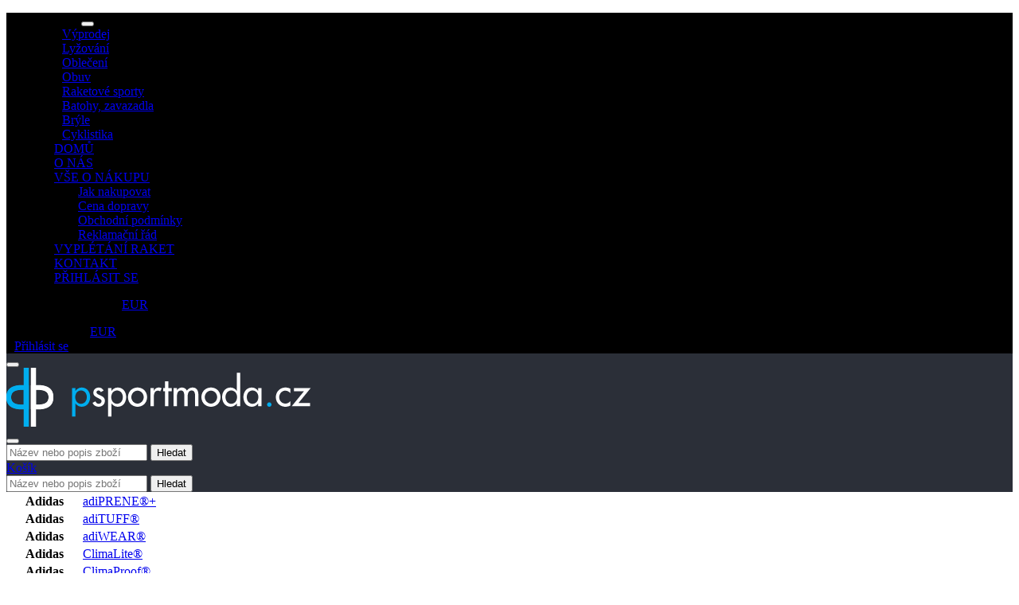

--- FILE ---
content_type: text/html; charset=utf-8
request_url: https://psportmoda.cz/technologie/
body_size: 6486
content:
<!doctype html>
<html lang="cs">
    <head>
	<!-- Google Tag Manager -->
<script data-category="analytics" type="text/plain">(function(w,d,s,l,i){ w[l]=w[l]||[];w[l].push({'gtm.start':
new Date().getTime(),event:'gtm.js'});var f=d.getElementsByTagName(s)[0],
j=d.createElement(s),dl=l!='dataLayer'?'&l='+l:'';j.async=true;j.src=
'https://www.googletagmanager.com/gtm.js?id='+i+dl;f.parentNode.insertBefore(j,f);
})(window,document,'script','dataLayer','GTM-M675S9TV');</script>
<!-- End Google Tag Manager -->
        <meta charset="utf-8">
        <meta http-equiv="X-UA-Compatible" content="IE=edge">
        <meta name="description" content="  ">
        <meta name="robots" content="index, follow">
        <meta name="author" content="OrtoComp s.r.o.">
        <meta name="viewport" content="width=device-width, initial-scale=1, shrink-to-fit=no">
        <title>  psportmoda.cz</title>
        <link rel="shortcut icon" href="/favicon.ico" type="image/x-icon">

        

	<link rel="stylesheet" href="/css/main.css?v16" type="text/css">

	<script  src="https://code.jquery.com/jquery-3.5.1.min.js"  integrity="sha256-9/aliU8dGd2tb6OSsuzixeV4y/faTqgFtohetphbbj0="  crossorigin="anonymous"></script>
        <script type="text/javascript" src="/js/netteForms.min.js"></script>

	<script src="/js/gopay.ext.js" type="text/javascript"></script>
	<link rel="apple-touch-icon" sizes="180x180" href="/images/favicon/apple-touch-icon.png">
	<link rel="icon" type="image/png" sizes="32x32" href="/images/favicon/favicon-32x32.png">
	<link rel="icon" type="image/png" sizes="16x16" href="/images/favicon/favicon-16x16.png">
	<link rel="manifest" href="/images/favicon/site.webmanifest?v2">
	<link rel="stylesheet" href="https://cdn.jsdelivr.net/gh/orestbida/cookieconsent@3.0.1/dist/cookieconsent.css">
	<meta name="msapplication-TileColor" content="#da532c">
	<meta name="theme-color" content="#000000">
<meta name="google-site-verification" content="V2ghYzDukGslaCiLhPhWSpIuL8q8FbifiiUkjlqKDBQ">
        

	<!-- Global site tag (gtag.js) - Google Analytics -->
<!-- Global site tag (gtag.js) - Google Analytics -->

<script async src="https://www.googletagmanager.com/gtag/js?id=UA-80530293-1" type="text/plain" data-category="analytics"></script>
<script data-category="analytics" type="text/plain">
  window.dataLayer = window.dataLayer || [];
  function gtag(){ dataLayer.push(arguments);}
  gtag('js', new Date());
  gtag('config', 'UA-80530293-1');
  gtag('config', 'AW-1057375684');
</script>

    </head>
    <body>
	<!-- Google Tag Manager (noscript) -->
<noscript><iframe src="https://www.googletagmanager.com/ns.html?id=GTM-M675S9TV"
height="0" width="0" style="display:none;visibility:hidden"></iframe></noscript>
<!-- End Google Tag Manager (noscript) -->
	<script type="module" src="/js/cookieconsent-config.js"></script>

	<script src="/assets/main.js?v3"></script>
	<nav class="navbar navbar-expand-lg p-0 navigace-top-bg">

	    <div class="container">

		<div class="collapse navbar-collapse" id="hlavniNavigace">

		    <ul class="navbar-nav me-auto mb-2 mb-lg-0 h6">
<li  class="nav-item d-lg-none py-4"><strong class=" text-white h4">MENU</strong> <button class="navbar-toggler d-lg-none p-0" type="button" data-bs-toggle="collapse" data-bs-target="#hlavniNavigace" aria-expanded="false">
				<span class="text-white fs-2"><i class="bi bi-list"></i></span>
			    </button></li>
	    <li  class="nav-item d-lg-none"><a style="padding-left: 30px" class="nav-link text-uppercase podtrhni-link text-danger " href="/kategorie/vyprodej"> Výprodej</a></li>
	    <li  class="nav-item d-lg-none"><a style="padding-left: 30px" class="nav-link text-uppercase podtrhni-link text-white " href="/kategorie/lyzovani"> Lyžování</a></li>
	    <li  class="nav-item d-lg-none"><a style="padding-left: 30px" class="nav-link text-uppercase podtrhni-link text-white " href="/kategorie/obleceni"> Oblečení</a></li>
	    <li  class="nav-item d-lg-none"><a style="padding-left: 30px" class="nav-link text-uppercase podtrhni-link text-white " href="/kategorie/obuv"> Obuv</a></li>
	    <li  class="nav-item d-lg-none"><a style="padding-left: 30px" class="nav-link text-uppercase podtrhni-link text-white " href="/kategorie/raketove-sporty"> Raketové sporty</a></li>
	    <li  class="nav-item d-lg-none"><a style="padding-left: 30px" class="nav-link text-uppercase podtrhni-link text-white " href="/kategorie/batohy-zavazadla"> Batohy, zavazadla</a></li>
	    <li  class="nav-item d-lg-none"><a style="padding-left: 30px" class="nav-link text-uppercase podtrhni-link text-white " href="/kategorie/bryle"> Brýle</a></li>
	    <li  class="nav-item d-lg-none"><a style="padding-left: 30px" class="nav-link text-uppercase podtrhni-link text-white " href="/kategorie/cyklisticke-helmy"> Cyklistika</a></li>

			<li class="nav-item">
			    <a class="nav-link text-light  navigace-top-item podtrhni-link" href="/"><i class="bi bi-house icon-menu-toggle d-lg-none" ></i> DOMŮ</a>
			</li>
			<li class="nav-item">
			    <a class="nav-link text-light navigace-top-item podtrhni-link" href="/informace/o-nas"><i class="bi bi-info-circle  icon-menu-toggle d-lg-none"></i> O NÁS</a>
			</li>

			<li class="nav-item dropdown">
			    <a class="nav-link dropdown-toggle text-light navigace-top-item podtrhni-link" href="#" role="button" data-bs-toggle="dropdown" aria-expanded="false">
				<i class="bi bi-card-list icon-menu-toggle d-lg-none"></i> VŠE O NÁKUPU
			    </a>
			    <ul class="dropdown-menu">
				<li><a class="dropdown-item" href="/informace/jak-nakupovat">Jak nakupovat</a></li>
				<li><a class="dropdown-item" href="/informace/cena-dopravy">Cena dopravy</a></li>
				<li><a class="dropdown-item" href="/informace/obchodni-podminky">Obchodní podmínky</a></li>
				<li><a class="dropdown-item" href="/informace/reklamacni-rad">Reklamační řád</a></li>
			    </ul>
			</li>
			<li class="nav-item">
			    <a class="nav-link  text-light  navigace-top-item  podtrhni-link" href="/informace/vypletani-raket"><i class="bi bi-x-diamond icon-menu-toggle d-lg-none"></i> VYPLÉTÁNÍ RAKET</a>
			</li>
			<li class="nav-item">
			    <a class="nav-link  text-light  navigace-top-item  podtrhni-link" href="/informace/kontakt"><i class="bi bi-telephone icon-menu-toggle d-lg-none"></i> KONTAKT</a>
			</li>
			<li class="nav-item d-lg-none">
			    <a class="nav-link  text-light  navigace-top-item  podtrhni-link" href="/login/"><i class="bi bi-lock-fill icon-menu-toggle"></i> PŘIHLÁSIT SE</a>
			</li>			
			<li class="nav-item d-lg-none text-white navigace-top-item my-4">
			    <p class="mx-2">Ceny v <u class="text-primary">CZK</u> / <a class="text-white text-decoration-none" href="/technologie/?currency=EUR&amp;do=changeCurrency">EUR</a></p>
			</li>
			
		    </ul>

		    <div class="px-4 text-white d-none d-lg-block">
			Ceny v <u class="text-primary">CZK</u> / <a class="text-white text-decoration-none" href="/technologie/?currency=EUR&amp;do=changeCurrency">EUR</a>
		    </div>
		    <div class="my-auto  d-none d-lg-block">
			    <span>
				<a class="text-light px-2 text-decoration-none" title="Přihlásit se"  href="/login/">
				    <i class="bi bi-lock-fill text-primary"></i> Přihlásit se</a>

			    </span>
		    </div>
		</div>
	    </div>
	</nav>	

	<div  style="background-color: #2b2f38">
	    <div class="container px-1 py-lg-4">
		<div class="row">
		    <div class="col-2 d-lg-none">
			<div class="d-lg-none d-flex h-100 justify-content-center">
			    <button class="navbar-toggler d-lg-none p-0" type="button" data-bs-toggle="collapse" data-bs-target="#hlavniNavigace" aria-expanded="false">
				<span class="text-white fs-2"><i class="bi bi-list"></i></span>
			    </button>
			</div>

		    </div>

		    <div class="col-lg-4 col-7">
			<div class="my-4">

			    <a class="text-primary" href="/"><img class="img-fluid" src="/images/LOGO.png" alt=""></a>

			</div>
		    </div>
	    <div class="col-lg-1 col-1 d-lg-none">
			<div class="d-lg-none d-flex h-100 justify-content-center">

			    <button class="navbar-toggler d-lg-none px-1" type="button" data-bs-toggle="collapse" data-bs-target="#hledaniBox" aria-expanded="false">
				<span class="text-white"><i class="bi bi-search"></i></span>
			    </button>
	
			</div>
		    </div>			    
		    <div class="col-lg-6 d-none d-lg-block">
			<div class="container d-flex h-100">

			    <div class="align-self-center w-100">

				<div class="d-none d-lg-block">
				    <form action="/technologie/" method="post" id="hledat_form_1" class="w-100">
					<div class="mx-auto">
					    <div class="input-group">
						<span class="input-group-text bg-white"><i class="bi bi-search"></i></span>
						    <input type="text" name="hledany_text" id="frm-hledatForm-hledany_text" required data-nette-rules='[{"op":":filled","msg":"Toto pole je povinné."},{"op":":minLength","msg":"Zadejte prosím minimálně 3 písmena","arg":3}]' class="form-control" placeholder="Název nebo popis zboží">
						<button class="btn btn-primary text-white" type="submit">Hledat</button>
					    </div>

					</div>
				    <input type="hidden" name="_do" value="hledatForm-submit"><!--[if IE]><input type=IEbug disabled style="display:none"><![endif]-->
</form>

				</div>

			    </div>
			</div>
		    </div>
		    <div class="col-lg-2 col-2">
			
<div class="d-flex h-100 justify-content-end align-items-center position-relative">
    <div class="text-nowrap">
	<a href="/eshop/kosik" class="text-decoration-none">

	    <span class="fs-3 text-white"><i class="bi bi-cart4"></i>

		    <span class="h6 text-white  d-none d-lg-inline">Košík</span>
	    </span>
	</a>
    </div>

</div>
			
			

		    </div>
		    <div class="collapse" id="hledaniBox">
			<form action="/technologie/" method="post" id="hledat_form_2" class="d-flex">
			    <div class="hledat-box-top">
				<div class="input-group my-4">
				    <span class="input-group-text bg-white"><i class="bi bi-search"></i></span>
					<input type="text" name="hledany_text" id="hledany_text_2" required data-nette-rules='[{"op":":filled","msg":"Toto pole je povinné."},{"op":":minLength","msg":"Zadejte prosím minimálně 3 písmena","arg":3}]' class="form-control" placeholder="Název nebo popis zboží">
				    <button class="btn btn-primary text-white" type="submit">Hledat</button>
				</div>

			    </div>
			<input type="hidden" name="_do" value="hledatForm-submit"><!--[if IE]><input type=IEbug disabled style="display:none"><![endif]-->
</form>


		    </div>			
		</div>

	    </div>
	</div>
	<div class="container-fluid"  style="background-color: #fff">
	    <div class="container">
		<div class="row mb-4">
		    <div class="col-12">
<table>
    <tr>
	<th>Adidas</th>
	<td><a href="/technologie/show/35">adiPRENE®+</a></td>
    </tr>
    <tr>
	<th>Adidas</th>
	<td><a href="/technologie/show/40">adiTUFF®</a></td>
    </tr>
    <tr>
	<th>Adidas</th>
	<td><a href="/technologie/show/36">adiWEAR®</a></td>
    </tr>
    <tr>
	<th>Adidas</th>
	<td><a href="/technologie/show/47">ClimaLite®</a></td>
    </tr>
    <tr>
	<th>Adidas</th>
	<td><a href="/technologie/show/77">ClimaProof®</a></td>
    </tr>
    <tr>
	<th>Adidas</th>
	<td><a href="/technologie/show/76">ClimaWarm®</a></td>
    </tr>
    <tr>
	<th>Adidas</th>
	<td><a href="/technologie/show/39">Fotbalové podrážky a kolíky</a></td>
    </tr>
    <tr>
	<th>Adidas</th>
	<td><a href="/technologie/show/33">GEOFIT®</a></td>
    </tr>
    <tr>
	<th>Adidas</th>
	<td><a href="/technologie/show/78">Gore-Tex®</a></td>
    </tr>
    <tr>
	<th>Adidas</th>
	<td><a href="/technologie/show/41">Infinitex™</a></td>
    </tr>
    <tr>
	<th>Adidas</th>
	<td><a href="/technologie/show/43">OrthoLite®</a></td>
    </tr>
    <tr>
	<th>Adidas</th>
	<td><a href="/technologie/show/37">TORSION® SYSTEM</a></td>
    </tr>
    <tr>
	<th>Adidas</th>
	<td><a href="/technologie/show/38">TRAXION®</a></td>
    </tr>
    <tr>
	<th>Adidas</th>
	<td><a href="/technologie/show/177">wrt</a></td>
    </tr>
    <tr>
	<th>Alpina</th>
	<td><a href="/technologie/show/34">adiPRE</a></td>
    </tr>
    <tr>
	<th>Alpina</th>
	<td><a href="/technologie/show/134">Alpina Fit-Index</a></td>
    </tr>
    <tr>
	<th>Alpina</th>
	<td><a href="/technologie/show/197">MIPS®</a></td>
    </tr>
    <tr>
	<th>Bliz</th>
	<td><a href="/technologie/show/144">MIPS®</a></td>
    </tr>
    <tr>
	<th>Bollé</th>
	<td><a href="/technologie/show/182">360° Integrated Mips</a></td>
    </tr>
    <tr>
	<th>Bollé</th>
	<td><a href="/technologie/show/138">All Seasons</a></td>
    </tr>
    <tr>
	<th>Bollé</th>
	<td><a href="/technologie/show/135">Click-to-Fit System</a></td>
    </tr>
    <tr>
	<th>Bollé</th>
	<td><a href="/technologie/show/185">Great Protection</a></td>
    </tr>
    <tr>
	<th>Bollé</th>
	<td><a href="/technologie/show/179">Kamm Tail</a></td>
    </tr>
    <tr>
	<th>Bollé</th>
	<td><a href="/technologie/show/136">Led</a></td>
    </tr>
    <tr>
	<th>Bollé</th>
	<td><a href="/technologie/show/143">MIPS®</a></td>
    </tr>
    <tr>
	<th>Bollé</th>
	<td><a href="/technologie/show/178">Naca Duct</a></td>
    </tr>
    <tr>
	<th>Bollé</th>
	<td><a href="/technologie/show/216">Oleo/Hydrophobic coating</a></td>
    </tr>
    <tr>
	<th>Bollé</th>
	<td><a href="/technologie/show/181">Optic - Dock</a></td>
    </tr>
    <tr>
	<th>Bollé</th>
	<td><a href="/technologie/show/141">Removable Aero Shells</a></td>
    </tr>
    <tr>
	<th>Bollé</th>
	<td><a href="/technologie/show/139">Removable Visor</a></td>
    </tr>
    <tr>
	<th>Bollé</th>
	<td><a href="/technologie/show/183">Roll Cage</a></td>
    </tr>
    <tr>
	<th>Bollé</th>
	<td><a href="/technologie/show/137">Safety QR Code</a></td>
    </tr>
    <tr>
	<th>Bollé</th>
	<td><a href="/technologie/show/140">Sunglasses Garage</a></td>
    </tr>
    <tr>
	<th>Bollé</th>
	<td><a href="/technologie/show/184">Vent Caps</a></td>
    </tr>
    <tr>
	<th>Bollé</th>
	<td><a href="/technologie/show/180">Wind Shells</a></td>
    </tr>
    <tr>
	<th>BRBL</th>
	<td><a href="/technologie/show/215">Comfort / Cushioning</a></td>
    </tr>
    <tr>
	<th>BRBL</th>
	<td><a href="/technologie/show/214">Heating</a></td>
    </tr>
    <tr>
	<th>BRBL</th>
	<td><a href="/technologie/show/213">Moisture Management</a></td>
    </tr>
    <tr>
	<th>Colmar</th>
	<td><a href="/technologie/show/72">Scholler PCM</a></td>
    </tr>
    <tr>
	<th>Colmar</th>
	<td><a href="/technologie/show/111">Stretch Thermal Insulation</a></td>
    </tr>
    <tr>
	<th>Colmar</th>
	<td><a href="/technologie/show/73">Teflon</a></td>
    </tr>
    <tr>
	<th>Colmar</th>
	<td><a href="/technologie/show/70">Thermore TMK</a></td>
    </tr>
    <tr>
	<th>Crocs</th>
	<td><a href="/technologie/show/145">Croslite™</a></td>
    </tr>
    <tr>
	<th>Fischer</th>
	<td><a href="/technologie/show/57">Air Carbon</a></td>
    </tr>
    <tr>
	<th>Fischer</th>
	<td><a href="/technologie/show/58">Air Carbon Ti</a></td>
    </tr>
    <tr>
	<th>Fischer</th>
	<td><a href="/technologie/show/59">Air Power</a></td>
    </tr>
    <tr>
	<th>Fischer</th>
	<td><a href="/technologie/show/60">Binding Mounting Point</a></td>
    </tr>
    <tr>
	<th>Fischer</th>
	<td><a href="/technologie/show/61">Carbon Fibre</a></td>
    </tr>
    <tr>
	<th>Fischer</th>
	<td><a href="/technologie/show/69">Carbon tec</a></td>
    </tr>
    <tr>
	<th>Fischer</th>
	<td><a href="/technologie/show/62">Frequency Tuning Inside</a></td>
    </tr>
    <tr>
	<th>Fischer</th>
	<td><a href="/technologie/show/63">FT Frame</a></td>
    </tr>
    <tr>
	<th>Fischer</th>
	<td><a href="/technologie/show/64">Plasma Edge</a></td>
    </tr>
    <tr>
	<th>Fischer</th>
	<td><a href="/technologie/show/65">Railflex AC</a></td>
    </tr>
    <tr>
	<th>Fischer</th>
	<td><a href="/technologie/show/66">Railflex SP</a></td>
    </tr>
    <tr>
	<th>Fischer</th>
	<td><a href="/technologie/show/67">Railflex Vision</a></td>
    </tr>
    <tr>
	<th>Fischer</th>
	<td><a href="/technologie/show/68">Wood Core</a></td>
    </tr>
    <tr>
	<th>Flaxta</th>
	<td><a href="/technologie/show/198">MIPS</a></td>
    </tr>
    <tr>
	<th>Flaxta</th>
	<td><a href="/technologie/show/199">Recco</a></td>
    </tr>
    <tr>
	<th>Flaxta</th>
	<td><a href="/technologie/show/200">twICEme</a></td>
    </tr>
    <tr>
	<th>New Balance</th>
	<td><a href="/technologie/show/83">Abzorb®</a></td>
    </tr>
    <tr>
	<th>New Balance</th>
	<td><a href="/technologie/show/97">Abzorb® FL</a></td>
    </tr>
    <tr>
	<th>New Balance</th>
	<td><a href="/technologie/show/102">Abzorb® SBS</a></td>
    </tr>
    <tr>
	<th>New Balance</th>
	<td><a href="/technologie/show/94">Acteva™</a></td>
    </tr>
    <tr>
	<th>New Balance</th>
	<td><a href="/technologie/show/93">Acteva™ Lite</a></td>
    </tr>
    <tr>
	<th>New Balance</th>
	<td><a href="/technologie/show/95">AT tread</a></td>
    </tr>
    <tr>
	<th>New Balance</th>
	<td><a href="/technologie/show/107">AT tread</a></td>
    </tr>
    <tr>
	<th>New Balance</th>
	<td><a href="/technologie/show/91">C-CAP®</a></td>
    </tr>
    <tr>
	<th>New Balance</th>
	<td><a href="/technologie/show/117">Debris Free Colar</a></td>
    </tr>
    <tr>
	<th>New Balance</th>
	<td><a href="/technologie/show/86">EVA</a></td>
    </tr>
    <tr>
	<th>New Balance</th>
	<td><a href="/technologie/show/99">Extended Web™</a></td>
    </tr>
    <tr>
	<th>New Balance</th>
	<td><a href="/technologie/show/92">GORE-TEX® XCR</a></td>
    </tr>
    <tr>
	<th>New Balance</th>
	<td><a href="/technologie/show/87">IMEVA</a></td>
    </tr>
    <tr>
	<th>New Balance</th>
	<td><a href="/technologie/show/100">Lightning Dry™</a></td>
    </tr>
    <tr>
	<th>New Balance</th>
	<td><a href="/technologie/show/116">Lock-Down Liner™</a></td>
    </tr>
    <tr>
	<th>New Balance</th>
	<td><a href="/technologie/show/98">Medial Post</a></td>
    </tr>
    <tr>
	<th>New Balance</th>
	<td><a href="/technologie/show/89">N-durance™</a></td>
    </tr>
    <tr>
	<th>New Balance</th>
	<td><a href="/technologie/show/84">N-ergy</a></td>
    </tr>
    <tr>
	<th>New Balance</th>
	<td><a href="/technologie/show/88">N-fuse™</a></td>
    </tr>
    <tr>
	<th>New Balance</th>
	<td><a href="/technologie/show/90">N-lock</a></td>
    </tr>
    <tr>
	<th>New Balance</th>
	<td><a href="/technologie/show/85">OrthoLite®</a></td>
    </tr>
    <tr>
	<th>New Balance</th>
	<td><a href="/technologie/show/101">Phantom Liner™</a></td>
    </tr>
    <tr>
	<th>New Balance</th>
	<td><a href="/technologie/show/113">Primaloft</a></td>
    </tr>
    <tr>
	<th>New Balance</th>
	<td><a href="/technologie/show/105">Rock Stop®</a></td>
    </tr>
    <tr>
	<th>New Balance</th>
	<td><a href="/technologie/show/96">Stability Web®</a></td>
    </tr>
    <tr>
	<th>New Balance</th>
	<td><a href="/technologie/show/106">Toe Protect</a></td>
    </tr>
    <tr>
	<th>New Balance</th>
	<td><a href="/technologie/show/104">Tru-Trak®</a></td>
    </tr>
    <tr>
	<th>New Balance</th>
	<td><a href="/technologie/show/112">Vibram®</a></td>
    </tr>
    <tr>
	<th>New Balance</th>
	<td><a href="/technologie/show/103">Water Resistant</a></td>
    </tr>
    <tr>
	<th>Nike</th>
	<td><a href="/technologie/show/16">Clima Fit</a></td>
    </tr>
    <tr>
	<th>Nike</th>
	<td><a href="/technologie/show/21">Gore-Tex® XCR</a></td>
    </tr>
    <tr>
	<th>Nike</th>
	<td><a href="/technologie/show/10">Nike Air</a></td>
    </tr>
    <tr>
	<th>Nike</th>
	<td><a href="/technologie/show/14">Nike Dri-Fit</a></td>
    </tr>
    <tr>
	<th>Nike</th>
	<td><a href="/technologie/show/22">Nike Free</a></td>
    </tr>
    <tr>
	<th>Nike</th>
	<td><a href="/technologie/show/11">Nike Max Air</a></td>
    </tr>
    <tr>
	<th>Nike</th>
	<td><a href="/technologie/show/19">Nike Pro</a></td>
    </tr>
    <tr>
	<th>Nike</th>
	<td><a href="/technologie/show/23">Nike Shox</a></td>
    </tr>
    <tr>
	<th>Nike</th>
	<td><a href="/technologie/show/18">Nike Sphere</a></td>
    </tr>
    <tr>
	<th>Nike</th>
	<td><a href="/technologie/show/12">Nike Zoom Air</a></td>
    </tr>
    <tr>
	<th>Nike</th>
	<td><a href="/technologie/show/24">Nike+</a></td>
    </tr>
    <tr>
	<th>Nike</th>
	<td><a href="/technologie/show/13">Podešve Nike</a></td>
    </tr>
    <tr>
	<th>Nike</th>
	<td><a href="/technologie/show/20">RECCO®</a></td>
    </tr>
    <tr>
	<th>Nike</th>
	<td><a href="/technologie/show/17">Storm Fit</a></td>
    </tr>
    <tr>
	<th>Nike</th>
	<td><a href="/technologie/show/15">Therma Fit</a></td>
    </tr>
    <tr>
	<th>O'neill</th>
	<td><a href="/technologie/show/122">DRY ZONE®</a></td>
    </tr>
    <tr>
	<th>O'neill</th>
	<td><a href="/technologie/show/123">Hyper Loft™</a></td>
    </tr>
    <tr>
	<th>O'neill</th>
	<td><a href="/technologie/show/108">Superfleece</a></td>
    </tr>
    <tr>
	<th>O'neill</th>
	<td><a href="/technologie/show/124">Teflon</a></td>
    </tr>
    <tr>
	<th>Prince</th>
	<td><a href="/technologie/show/27">Air-O</a></td>
    </tr>
    <tr>
	<th>Prince</th>
	<td><a href="/technologie/show/28">Kickpoint</a></td>
    </tr>
    <tr>
	<th>Prince</th>
	<td><a href="/technologie/show/79">Light Speed</a></td>
    </tr>
    <tr>
	<th>Prince</th>
	<td><a href="/technologie/show/25">O3</a></td>
    </tr>
    <tr>
	<th>Prince</th>
	<td><a href="/technologie/show/26">O3 Hybrid</a></td>
    </tr>
    <tr>
	<th>Prince</th>
	<td><a href="/technologie/show/31">QUADRAFORM</a></td>
    </tr>
    <tr>
	<th>Prince</th>
	<td><a href="/technologie/show/29">Triple Threat</a></td>
    </tr>
    <tr>
	<th>Prince</th>
	<td><a href="/technologie/show/30">Y-Joint</a></td>
    </tr>
    <tr>
	<th>Rossignol</th>
	<td><a href="/technologie/show/158">ACTIVE FLEX</a></td>
    </tr>
    <tr>
	<th>Rossignol</th>
	<td><a href="/technologie/show/223">AIR TIP</a></td>
    </tr>
    <tr>
	<th>Rossignol</th>
	<td><a href="/technologie/show/159">AIR TIP VAS</a></td>
    </tr>
    <tr>
	<th>Rossignol</th>
	<td><a href="/technologie/show/161">ALL TERRAIN ROCKER</a></td>
    </tr>
    <tr>
	<th>Rossignol</th>
	<td><a href="/technologie/show/202">All Trail Sidecut</a></td>
    </tr>
    <tr>
	<th>Rossignol</th>
	<td><a href="/technologie/show/153">ASSIST FLEX</a></td>
    </tr>
    <tr>
	<th>Rossignol</th>
	<td><a href="/technologie/show/191">BASALT</a></td>
    </tr>
    <tr>
	<th>Rossignol</th>
	<td><a href="/technologie/show/219">BEECH PEFC WOOD CORE</a></td>
    </tr>
    <tr>
	<th>Rossignol</th>
	<td><a href="/technologie/show/155">BOOST FLEX</a></td>
    </tr>
    <tr>
	<th>Rossignol</th>
	<td><a href="/technologie/show/154">CAP</a></td>
    </tr>
    <tr>
	<th>Rossignol</th>
	<td><a href="/technologie/show/226">CAP SIDEWALLS</a></td>
    </tr>
    <tr>
	<th>Rossignol</th>
	<td><a href="/technologie/show/164">CARBON</a></td>
    </tr>
    <tr>
	<th>Rossignol</th>
	<td><a href="/technologie/show/157">CARBON ALLOY MATRIX</a></td>
    </tr>
    <tr>
	<th>Rossignol</th>
	<td><a href="/technologie/show/211">CARBON BEAM</a></td>
    </tr>
    <tr>
	<th>Rossignol</th>
	<td><a href="/technologie/show/165">CENTRAL SIDEWALL</a></td>
    </tr>
    <tr>
	<th>Rossignol</th>
	<td><a href="/technologie/show/194">Compatible Audio System</a></td>
    </tr>
    <tr>
	<th>Rossignol</th>
	<td><a href="/technologie/show/171">CUSTOM T3</a></td>
    </tr>
    <tr>
	<th>Rossignol</th>
	<td><a href="/technologie/show/170">DEDICATED WOMEN'S CUFF</a></td>
    </tr>
    <tr>
	<th>Rossignol</th>
	<td><a href="/technologie/show/204">DOUBLE TITANAL</a></td>
    </tr>
    <tr>
	<th>Rossignol</th>
	<td><a href="/technologie/show/189">DRIVE TIP SOLUTION</a></td>
    </tr>
    <tr>
	<th>Rossignol</th>
	<td><a href="/technologie/show/172">DUAL CORE TECHNOLOGY</a></td>
    </tr>
    <tr>
	<th>Rossignol</th>
	<td><a href="/technologie/show/225">EXTENDED SIDECUT</a></td>
    </tr>
    <tr>
	<th>Rossignol</th>
	<td><a href="/technologie/show/109">Fiberfil</a></td>
    </tr>
    <tr>
	<th>Rossignol</th>
	<td><a href="/technologie/show/168">FLEX ADJUSTMENT</a></td>
    </tr>
    <tr>
	<th>Rossignol</th>
	<td><a href="/technologie/show/146">FLEX TIP TECHNOLOGY</a></td>
    </tr>
    <tr>
	<th>Rossignol</th>
	<td><a href="/technologie/show/212">FULL TITANAL LAYER</a></td>
    </tr>
    <tr>
	<th>Rossignol</th>
	<td><a href="/technologie/show/110">Gore-Tex</a></td>
    </tr>
    <tr>
	<th>Rossignol</th>
	<td><a href="/technologie/show/193">HARD SHELL / ABS</a></td>
    </tr>
    <tr>
	<th>Rossignol</th>
	<td><a href="/technologie/show/162">HD CORE</a></td>
    </tr>
    <tr>
	<th>Rossignol</th>
	<td><a href="/technologie/show/192">IMPACTS TECHNOLOGY</a></td>
    </tr>
    <tr>
	<th>Rossignol</th>
	<td><a href="/technologie/show/196">IN MOLD</a></td>
    </tr>
    <tr>
	<th>Rossignol</th>
	<td><a href="/technologie/show/173">LAST 100 MM</a></td>
    </tr>
    <tr>
	<th>Rossignol</th>
	<td><a href="/technologie/show/147">LCT TECHNOLOGY</a></td>
    </tr>
    <tr>
	<th>Rossignol</th>
	<td><a href="/technologie/show/156">LCT_SOFT</a></td>
    </tr>
    <tr>
	<th>Rossignol</th>
	<td><a href="/technologie/show/167">MERINO WOOL</a></td>
    </tr>
    <tr>
	<th>Rossignol</th>
	<td><a href="/technologie/show/208">MINICAP</a></td>
    </tr>
    <tr>
	<th>Rossignol</th>
	<td><a href="/technologie/show/150">ON TRAIL ROCKER</a></td>
    </tr>
    <tr>
	<th>Rossignol</th>
	<td><a href="/technologie/show/148">OVERSIZED SIDECUT</a></td>
    </tr>
    <tr>
	<th>Rossignol</th>
	<td><a href="/technologie/show/203">Paulownia Wood Core</a></td>
    </tr>
    <tr>
	<th>Rossignol</th>
	<td><a href="/technologie/show/228">PEFC POPLAR WOOD CORE</a></td>
    </tr>
    <tr>
	<th>Rossignol</th>
	<td><a href="/technologie/show/207">PISTE ROCKER</a></td>
    </tr>
    <tr>
	<th>Rossignol</th>
	<td><a href="/technologie/show/151">POPLAR WOODCORE</a></td>
    </tr>
    <tr>
	<th>Rossignol</th>
	<td><a href="/technologie/show/174">PRE-SHAPE LINER FULL CUSTOM T1</a></td>
    </tr>
    <tr>
	<th>Rossignol</th>
	<td><a href="/technologie/show/201">PREMIUM HARDTOP</a></td>
    </tr>
    <tr>
	<th>Rossignol</th>
	<td><a href="/technologie/show/160">PROGRESSIVE SIDECUT</a></td>
    </tr>
    <tr>
	<th>Rossignol</th>
	<td><a href="/technologie/show/195">R-FIT SYSTEM</a></td>
    </tr>
    <tr>
	<th>Rossignol</th>
	<td><a href="/technologie/show/206">RECTANGULAR FULL SIDEWALL</a></td>
    </tr>
    <tr>
	<th>Rossignol</th>
	<td><a href="/technologie/show/149">RECTANGULAR SIDEWALL</a></td>
    </tr>
    <tr>
	<th>Rossignol</th>
	<td><a href="/technologie/show/205">REINFORCED TORSION TIP TECHNOLOGY</a></td>
    </tr>
    <tr>
	<th>Rossignol</th>
	<td><a href="/technologie/show/166">SENSOR BLADE</a></td>
    </tr>
    <tr>
	<th>Rossignol</th>
	<td><a href="/technologie/show/190">SIDEWALL</a></td>
    </tr>
    <tr>
	<th>Rossignol</th>
	<td><a href="/technologie/show/227">SINTERED BASE</a></td>
    </tr>
    <tr>
	<th>Rossignol</th>
	<td><a href="/technologie/show/220">SINTERED HD BASE</a></td>
    </tr>
    <tr>
	<th>Rossignol</th>
	<td><a href="/technologie/show/169">SLIM FIT</a></td>
    </tr>
    <tr>
	<th>Rossignol</th>
	<td><a href="/technologie/show/221">Step In</a></td>
    </tr>
    <tr>
	<th>Rossignol</th>
	<td><a href="/technologie/show/210">SUPERSIZE SIDECUT</a></td>
    </tr>
    <tr>
	<th>Rossignol</th>
	<td><a href="/technologie/show/175">THINSULATE STRETCH</a></td>
    </tr>
    <tr>
	<th>Rossignol</th>
	<td><a href="/technologie/show/224">TIP &amp; TAIL ROCKER</a></td>
    </tr>
    <tr>
	<th>Rossignol</th>
	<td><a href="/technologie/show/218">TIP ROCKER</a></td>
    </tr>
    <tr>
	<th>Rossignol</th>
	<td><a href="/technologie/show/152">TITANAL</a></td>
    </tr>
    <tr>
	<th>Rossignol</th>
	<td><a href="/technologie/show/209">TITANAL BEAM</a></td>
    </tr>
    <tr>
	<th>Rossignol</th>
	<td><a href="/technologie/show/222">V-A-S</a></td>
    </tr>
    <tr>
	<th>Rossignol</th>
	<td><a href="/technologie/show/186">V-CARBON ALLOY MATRIX</a></td>
    </tr>
    <tr>
	<th>Rossignol</th>
	<td><a href="/technologie/show/188">V-FIBER GLASS</a></td>
    </tr>
    <tr>
	<th>Rossignol</th>
	<td><a href="/technologie/show/217">V-PROFILE</a></td>
    </tr>
    <tr>
	<th>Rossignol</th>
	<td><a href="/technologie/show/187">V-TITANAL</a></td>
    </tr>
    <tr>
	<th>Rossignol</th>
	<td><a href="/technologie/show/163">VAS WOMEN</a></td>
    </tr>
    <tr>
	<th>Salomon</th>
	<td><a href="/technologie/show/42">Gore-Tex®</a></td>
    </tr>
    <tr>
	<th>Salomon</th>
	<td><a href="/technologie/show/32">Ortholite®</a></td>
    </tr>
    <tr>
	<th>Swix</th>
	<td><a href="/technologie/show/75">Swix Light Microfiber™</a></td>
    </tr>
    <tr>
	<th>Swix</th>
	<td><a href="/technologie/show/74">Swix Superior Microfiber™</a></td>
    </tr>
    <tr>
	<th>Völkl</th>
	<td><a href="/technologie/show/133">Bio-Logic Technology</a></td>
    </tr>
    <tr>
	<th>Völkl</th>
	<td><a href="/technologie/show/131">Full Sensor Woodcore</a></td>
    </tr>
    <tr>
	<th>Völkl</th>
	<td><a href="/technologie/show/129">Tip Rocker</a></td>
    </tr>
    <tr>
	<th>Völkl</th>
	<td><a href="/technologie/show/132">Tip&amp;Tail Rocker</a></td>
    </tr>
    <tr>
	<th>Völkl</th>
	<td><a href="/technologie/show/128">UVO</a></td>
    </tr>
    <tr>
	<th>Völkl</th>
	<td><a href="/technologie/show/130">xMotion</a></td>
    </tr>
    <tr>
	<th>Wilson</th>
	<td><a href="/technologie/show/142">amplicool™</a></td>
    </tr>
    <tr>
	<th>Wilson</th>
	<td><a href="/technologie/show/126">nanoBAN®</a></td>
    </tr>
    <tr>
	<th>Wilson</th>
	<td><a href="/technologie/show/125">nanoUV®</a></td>
    </tr>
    <tr>
	<th>Wilson</th>
	<td><a href="/technologie/show/127">nanoWIK®</a></td>
    </tr>
</table>
		    </div>
		</div>
	    </div>
	</div>
	<footer class="container-fluid bg-dark">
	    <div class="container">
		<div class="row">
		    <div class="col-12 col-md-3 text-white mt-4 ">
			<div class="h5 fw-bold mb-4"><span class="text-primary fw-bolder">J</span>AK NAKUPOVAT </div>
			<div class="fw-bold">    
			    <a class="text-white  text-decoration-none  podtrhni-link" href="/informace/o-nas">O nás</a><br>
			    <a class="text-white  text-decoration-none  podtrhni-link" href="/informace/obchodni-podminky">Obchodní podmínky</a><br>
			    <a class="text-white  text-decoration-none  podtrhni-link" href="/informace/jak-nakupovat">Jak nakupovat</a><br>
			    <a class="text-white  text-decoration-none  podtrhni-link" href="/informace/cena-dopravy">Cena dopravy</a><br>
			    <a class="text-white  text-decoration-none  podtrhni-link" href="/informace/reklamacni-rad">Reklamační řád</a><br>
			    <a class="text-white  text-decoration-none  podtrhni-link" href="/tabulky-velikosti/">Tabulky velikostí</a><br>
			    <a class="text-white  text-decoration-none  podtrhni-link" href="/technologie/">Technologie</a>
			</div>
		    </div>
		    <div class="col-12 col-md-6 text-white mt-4 text-center">
			<a href="/"><img src="/images/LOGO.png" class="w-50" alt=""></a>
			<div class="mt-2 mb-4">
			    <a href="https://obchody.heureka.cz/psportmoda-cz/recenze/overene" style="border:0"><img alt="heureka logo" src="/images/heureka_1.png" class="w-25"></a>
			</div>
			<div class="mb-4 fs-5">
			    <a href="https://www.facebook.com/psportmoda" class="text-decoration-none"><i class="bi bi-facebook"></i> <strong class="text-white">Sledujte nás na Facebooku</strong></a>
			</div>
			<p>Copyright psportmoda &copy; 2025. Všechna práva vyhrazena. <br>Naprogramoval <a href="https://www.ortocomp.cz" class="text-primary text-decoration-none">OrtoComp s.r.o.</a><br>
			    K poskytování služeb využíváme cookies. Procházením webu vyjadřujete souhlas s jejich používáním. <a class="text-primary text-decoration-none" href="/informace/cookies">Více informací</a>.
			</p>

		    </div>


		    <div class="col-12 col-md-3 text-white mt-4 text-end">
			<div class="h5 fw-bold mb-4"><span class="text-primary fw-bolder">K</span>ONTAKT</div>
			<p>
			    Psportmoda.cz<br>
			    Odlehlá 311/50<br>
			    190 00 Praha 9<br>
			    tel. <a href="tel:+420603584424">+420 603 584 424</a><br>
			    email: obchod@psportmoda.cz</p>
		    </div>
		</div>
	    </div>
	</footer>

	

	
	        <a href="https://www.toplist.cz/"><script language="JavaScript" type="text/javascript" >
            <!--
            document.write('<img src="https://toplist.cz/dot.asp?id=117435&http=' + escape(document.referrer) + '&wi=' + escape(window.screen.width) + '&he=' + escape(window.screen.height) + '&cd=' + escape(window.screen.colorDepth) + '&t=' + escape(document.title) + '" width="1" height="1" border=0 alt="TOPlist" />');
            //--></script><noscript><img src="https://toplist.cz/dot.asp?id=117435" border="0"
                                    alt="TOPlist" width="1" height="1"></noscript></a>
    </body>
</html>


--- FILE ---
content_type: text/css
request_url: https://psportmoda.cz/css/main.css?v16
body_size: 3988
content:

.lb-nav a.lb-next, .lb-nav a.lb-prev{
    opacity: 100 !important;
}

#hlavniNavigace a{
    padding: 15px 10px;
}
.icon-menu-toggle{
    margin-right: 10px;
}
.navigace-top-bg{
    background-color: black;
}

@media (max-width: 960px) {
.navigace-top-bg{
    background-color: #3d434f;
}
}

.carousel-control-prev-icon {
 background-image: none !important;
   background-color: black;
}

.carousel-control-next-icon {
  background-image: none  !important;
  background-color: black;
}

.carousel-indicators{
    font-size: 0;
}

.podtrhni-link:hover{
    text-decoration: underline !important;
}

.fs-7{
    font-size: 12px;
}

.filter-aktivni-font-size{
    font-size: 15px;
}
.filter-font-size{
    font-size: 18px;
}

.breadcrumb > li + li:before {
    color: #ccc;
    content: "> " !important;
    padding: 0 5px;
}

.produkt-label{
    color: #272c54;
}

.barva-tmave-modra{
    color: #272c54;
}

.bg-tmave-modra{
    background-color: #0056b3;
}

.proc-nakupovat-u-nas    ul {
	position: relative;
	list-style: none;
    }

.proc-nakupovat-u-nas    li::before {
	content: '❯';
	position: absolute;
	left: 0;
    }


.hlavni-menu-kategorie .nav-link {
    -webkit-border-radius: 0;
    -moz-border-radius: 0;
    border-radius: 0 !important;
    border: 0 !important;
    /* background-color: #049dd9 !important; */
    font-size: 1.2em;
}

.hlavni-menu-kategorie .nav-item{
    margin: 2px 1px;
}



.navigace-top-item{
    font-weight: 300;
    font-size: 1rem;
}

.card-img-top {
    max-height: 270px;
    object-fit: scale-down;
}

.product-box-image-box {
    height: 270px;
    display: flex;
    align-items: center;
    flex-wrap: wrap;
    overflow: no-content;
}

.product-box-label {
    overflow: hidden;
    text-overflow: ellipsis;
    display: -webkit-box;
    line-height: 25px;
    max-height: 48px;
    -webkit-line-clamp: 2;
    -webkit-box-orient: vertical;
    font-size: 1rem;
}

.product-box-label a:hover{
    text-decoration: underline !important;
}

.nejprodavanejsi-image{
    display: flex;
    align-items: center;
    flex-wrap: wrap;
}

.background-header{
    background-color: #777;

}
.hledat-box-top{
    width: 90%;
} 

.kosik-top-box{
    text-align: right;
}

.bg-oranzova{
    background-color: #FFA500;
}

.platnost-slevy-label{
    font-size: 12px;
}
@media (min-width: 992px) { 
    .hledat-box-top{
	max-width: 80%;
    }
}

.produkt-nazev{
    min-height: 75px;
}

.navitem-box img{
    height: 50px;
}

.produkt-ilustracni-foto-box{
    max-height: 200px;
}

.pocet-kosik-box{
    position: relative;
    right: 10px;
    bottom: -10px;
    font-size: 10px;
}

#navigace-objednavka a:hover{
    text-decoration: none;
}

#navigace-objednavka span{
    display: inline-block;
    vertical-align: text-bottom;
}

#navigace-objednavka .feather {
    width: 28px;
    height: 28px;
    stroke: #777;
    stroke-width: 3;
    stroke-linecap: round;
    stroke-linejoin: round;
    fill: none;
    margin-bottom: 4px;
}


/* zasilkovna */
.widget-wrapper {
    position: absolute;
    top: 50%;
    left: 50%;
    min-height: 485px;
    transform: translate(-50%, -50%);
    width: 95%;
    max-width: 940px;
    background: #fff;
    padding: 15px;
    box-shadow: 0px 2px 10px rgba(0, 0, 0, 0.2);
    color: #555555;
}

.widget-header {
    overflow: auto;
    display: flex;
    justify-content: space-between;
    align-items: center;
    padding-bottom: 15px;
    margin-bottom: 10px;
    border-bottom: 1px solid #f3f3f3;
}

.widget-header .header-box img.logo {
    height: 25px;
}

.widget-content {
    display: flex;
}

.widget-header .header-box {
    width: 33.33%;
}

.branch-info-box {
    position: relative;
    padding-bottom: 55px;
    max-width: 560px;
}

.widget-header .header-box.left {
    text-align: left;
}

.widget-header .header-box h1 {
    font-size: 1em;
    font-weight: 500;
    margin: 0;
}

.widget-header .header-box.right {
    text-align: right;
    align-self: flex-start;
}

.widget-header .header-box.center {
    text-align: center;
    height: 25px;
}

.loader-wrapper {
    position: absolute;
    left: 50%;
    top: 50%;
    transform: translate(-50%, -50%);
    z-index: 99;
}

/* -------------------- */
/* Branch status */

.branch-detail-wrapper .branch-status .warning-message {
    width: calc(100% - 45px);
    height: auto;
    position: relative;
    display: inline-block;
    float: left;
    margin-top: 0;
    margin-left: 10px;
    background: transparent;
    color: orange;
}

.branch-detail-wrapper .branch-status .has-warning {
    float: left;
}

/* -------------------- */
/* Main info box */

.main-info-box {
    border-bottom: 1px solid #dfdfdf;
    padding-bottom: 10px;
}

.main-info-box {
    display: flex;
}

.main-info-box .left-address-box {
    border-right: 1px solid #dfdfdf;
    margin-bottom: 5px;
    width: 58%;
}

.main-info-box .right-opening-box {
    padding-left: 15px;
    font-size: 0.9em;
    width: 39%;
    display: flex;
    flex-direction: column;
    justify-content: space-between;
}

.packetery-hours tr th {
    width: 30px;
    max-width: 80px;
    padding-left: 0;
}

.packetery-hours {
    text-align: left;
    margin-top: 5px;
    line-height: 1em;
}

.button {
    color: #455a64;
    padding: 5px 10px;
    display: inline-block;
    border: solid 1px #455a64;
    cursor: pointer;
}

.button:hover {
    color: white;
    background-color: #455a64;
}

.button.select-branch,
.button.unbusy-branch {
    background: #39b54a;
    color: #fff !important;
    position: absolute;
    right: 0;
    bottom: 0;
    border: 1px solid transparent;
    padding: 10px 18px !important;
    font-weight: 600;
    height: 20px;
}

.button.unbusy-branch {
    right: 200px;
}

.with-warning .button.select-branch {
    border: 1px solid #39b54a;
    background: transparent !important;
    color: #39b54a !important;
}

.with-warning .button.select-branch:hover,
.button.unbusy-branch:hover {
    border: 1px solid #34a045;
    background: #34a045 !important;
    color: #fff !important;
}

.branch-with-error {
    color: #ccc;
}

.branch-with-error .unbusy-branch {
    right: 0 !important;
}

.button.select-branch:hover {
    background: #34a045 !important;
}

.branch-address {
    display: flex;
}

.branch-address p {
    margin: 0;
    font-size: 0.9em;
    line-height: 1.5em;
}

.branch-address p.title {
    font-weight: 600;
}

.branch-detail-wrapper .branch-status img {
    max-width: 30px;
    margin-bottom: 0;
}

.branch-detail-wrapper .branch-status {
    float: none;
    display: block;
    position: relative;
    margin: 10px 0;
    text-align: left;
    font-size: 0.9em;
    line-height: 1.3em;
    display: flex;
    align-items: center;
    justify-content: space-between;
}

/* -------------------- */
/* Loading text animation */

@keyframes placeHolderShimmer {
    0% {
        background-position: -468px 0
    }
    100% {
        background-position: 468px 0
    }
}

.animated-background {
    animation-duration: 1s;
    animation-fill-mode: forwards;
    animation-iteration-count: infinite;
    animation-name: placeHolderShimmer;
    animation-timing-function: linear;
    background: #f6f7f8;
    background: linear-gradient(to right, #eeeeee 8%, #dddddd 18%, #eeeeee 33%);
    background-size: 800px 104px;
    display: inline-block;
    height: 8px;
    position: relative;
}

.animated-background.light {
    width: 30px;
}

.animated-background.smallest {
    width: 50px;
}

.animated-background.small {
    width: 90px;
}

.animated-background.normal {
    width: 120px;
}

.animated-background.medium {
    width: 180px;
}

.animated-background.long {
    width: 250px;
}

/* -------------------- */
/* Branch detail */

.branch-detail-wrapper .branch-status:hover .warning-message {
    padding: 0;
}

.branch-detail-wrapper .branch-status .warning-message,
.branch-detail-wrapper .branch-status .new-message,
.branch-detail-wrapper .branch-status .error-message,
.branch-detail-wrapper .branch-status .recommended-message {
    width: calc(100% - 35px);
    height: auto;
    position: relative;
    display: inline-block;
    float: left;
    margin-top: 0;
    right: inherit;
    margin-left: 5px;
    background: transparent;
    line-height: 1.2em;
    top: 0;
    left: 0;
}

.branch-detail-wrapper .branch-status .recommended-message {
    color: #39b54a;
}

.branch-detail-wrapper .branch-status .new-message {
    color: #4074d7;
}

.branch-detail-wrapper .branch-status .error-message {
    color: red;
}

.branch-thumbnail-box {
    width: 105px;
    overflow: hidden;
    height: 105px;
    margin-right: 15px;
}

.card-payment-icon img {
    width: 40px;
    height: 40px;
    margin-top: 10px;
    margin-right: 10px;
    float: left;
    position: relative;
    left: -8px;
}

.card-payment-icon div {
    font-size: 0.9em;
    position: relative;
    line-height: 15px;
    top: 17px;
    left: -14px;
    margin-bottom: 17px;
}

.branch-thumbnail {
    width: auto;
    position: relative;
    left: 50%;
    top: 50%;
    transform: translate(-50%, -50%);
    height: 105px;
}

/* -------------------- */
/* Branch list */

.branch-list-item {
    border-bottom: solid #dfdfdf 1px;
    cursor: pointer;
    padding: 10px 12px;
    display: flex;
    font-size: 13px;
    justify-content: space-between;
    position: relative;
    width: calc(100% - 30px);
}

.loader-wrapper {
    position: absolute;
    left: 20px;
}

.non-selectable {
    cursor: default;
    background-color: #ffffff;
    color: #C3C3C3;
}

.non-selectable:hover {
    cursor: default;
    background-color: #ffffff !important;
    color: #c3c3c3 !important;
}

.error-message{
    background: red;
    color: #fff;
}

.branch-list-row .recommend-message{
    background: #39b54a;
    color: #fff;
}

.branch-list-row .new-message{
    background: #4074d7;
    color: #fff;
}

.branch-list-row .warning-message{
    background: orange;
    color: #fff;
}

.branch-search-input {
    width: 232px;
    padding: 5px;
    margin-bottom: 10px;
    background-size: 32px;
}

.branch-search-input::-ms-clear {
    display: none;
}

.branch-list-item.non-selectable {
    cursor: pointer;
}

.branch-list-item.non-selectable.selected:hover {
    background: #f3f3f3 !important;
}

.branch-list-item:hover {
    background-color: #f3f3f3;
}

.branch-list-item.selected {
    background-color: #f3f3f3;
}

.branch-list-row {
    font-weight: 600;
    line-height: 1.2em;
}

.branch-list-row .small-text {
    font-size: 11px;
    font-weight: 400;
}

.branch-list-row.left {
    padding: 2px 0;
}

.branch-list-row.right {
    width: 100px;
    font-size: 9px;
    line-height: 1.5em;
    font-weight: 400;
    text-align: right;
    display: flex;
    flex-direction: column;
    justify-content: center;
}

.branch-list > div {
    max-height: 375px;
    overflow: auto;
    width: calc(100% + 5px);
}

.branch-list-wrapper {
    width: 100%;
    max-width: 390px;
    position: relative;
    margin-right: 20px;
}

.branch-list-item.last-used  {
    border-bottom: 4px solid #dfdfdf;
    background: #f8f8f8;
}

.branch-list-wrapper input {
    display: block;
    width: calc(100% - 26px);
    margin-right: 20px;
    padding: 15px 12px;
    border: 1px solid #c3c3c3;
}

.branch-status {
    text-align: right;
    display: flex;
    justify-content: flex-end;
}

.branch-list-row .branch-status .error-message,
.branch-list-row .branch-status .recommend-message,
.branch-list-row .branch-status .new-message,
.branch-list-row .branch-status .warning-message {
    position: absolute;
    right: 12px;
    width: 0;
    margin-top: 23px;
    height: 0;
    overflow: hidden;
    transition: 0.3s;
}

.branch-list-row .branch-status:hover > .warning-message,
.branch-list-row .branch-status:hover > .recommend-message,
.branch-list-row .branch-status:hover > .new-message,
.branch-list-row .branch-status:hover > .error-message {
    width: auto;
    height: auto;
    z-index: 2;
    padding: 3px 5px 4px 5px;
    max-width: 265px;
}

.branch-list-row.right .error-message,
.branch-list-row.right .warning-message,
.branch-list-row.right .new-message,
.branch-list-row.right .recommend-message {
    font-size: 11px;
}

.branch-status img {
    width: 20px;
    height: 20px;
    margin-bottom: 4px;
    margin-left: 3px;
    float: right;
}

.distance-icon {
    width: 9px;
    height: auto;
    position: relative;
    top: 2px;
    margin-top: -2px;
    margin-right: 2px;
}

.branch-status img.new-sticker {
    height: 14px;
    width: auto;
}

.branch-status .new-sticker {
    display: inline-block;
    float: left;
    padding: 0;
    font-size: 0.9em;
    color: #fff;
    margin-top: 3px;
}

.branch-status .new-sticker img {
    margin: 0;
}

.widget-close {
    cursor: pointer;
    width: 18px;
    float: right;
}

.widget-close img{
    height: 18px;
}


.widget-close:hover {
    opacity: 0.5;
}

/* -------------------- */
/* Branch list icons */

.search-icon {
    position: absolute;
    right: 15px;
    width: 25px;
    height: 25px;
    top: 12px;
    opacity: 0.7;
    cursor: pointer;
}

.search-icon:hover {
    opacity: 1;
}

.geo-icon {
    position: absolute;
    right: 52px;
    width: 25px;
    height: 25px;
    top: 12px;
    opacity: 0.7;
    cursor: pointer;
}

.geo-icon:hover {
    opacity: 1;
}

/* -------------------- */
/* Map styles */

.map-wrapper .smap {
    width: 560px;
    height: 230px !important;
    margin-bottom: 15px;
}

.map-wrapper {
    overflow: hidden;
}

.widget-wrapper .smap .cluster div {
    border: none;
    background: url('../../../../img/spendlik-prazdny.png') no-repeat center;
}

.widget-wrapper .smap .cluster div img {
    display: none;
}

.widget-wrapper .smap .cluster div span {
    color: #fff;
    border-radius: 7px;
    position: relative;
    display: inline-block;
    margin: -1px auto 0 auto;
}

/* ----------------------- */
/* Back to list button */

.back-to-list-button {
    cursor: pointer;
}

.back-to-list-button img {
    height: 20px;
    position: relative;
    top: 4px;
    left: 2px;
    opacity: 0.7;
    margin-top: -2px;
    margin-right: 8px;
}

.back-to-list-button:hover img {
    left: 0;
}

/* ----------------------- */
/* Responsive */

@media (max-width: 992px) {
    .map-wrapper .smap {
        height: 220px !important;
    }

    .map-wrapper .smap {
        width: 100% !important;
    }

    .branch-info-box {
        width: 100%;
    }

    .card-payment-icon span {
        font-size: 0.9em;
        position: relative;
        top: -7px;
        width: 90px;
        display: inline-block;
        line-height: 1.2em;
    }

    .button.select-branch, .button.unbusy-branch {
        width: 160px;
        padding: 10px;
        text-align: center;
        min-height: 40px;
        display: flex;
        justify-content: center;
        align-items: center;
    }

    .branch-info-box {
        padding-bottom: 75px;
    }

    .button.unbusy-branch {
        right: 210px;
    }
}

@media (max-width: 850px) {
    .branch-list-wrapper {
        min-width: 320px;
    }
}

@media (max-width: 768px) {
    .branch-detail-wrapper .main-info-box {
        width: 100%;
    }

    .button {
        margin-left: 15px;
        float: right;
    }

    .branch-list-wrapper {
        max-width: inherit;
        margin-right: 0;
    }

    .map-wrapper .smap {
        width: 100% !important;
        height: 250px !important;
    }

    .widget-content {
        display: block;
    }

    .branch-info-box {
        padding-bottom: 0;
    }

    .branch-info-box {
        max-width: inherit;
    }

    .button.select-branch, .button.unbusy-branch {
        width: auto;
        padding: 10px 15px;
        text-align: center;
        min-height: inherit;
        display: inline-block;
    }

    .branch-info-box {
        padding-bottom: 50px;
    }

    .button.unbusy-branch {
        right: 200px;
    }
}

@media (max-width: 620px) {
    .widget-header .header-box {
        width: auto;
    }

    .branch-detail-wrapper .branch-status {
        margin-bottom: 0;
        margin-top: 7px;
    }

    .back-to-list-button img {
        display: none;
    }

    .back-to-list-button {
        text-decoration: underline;
    }

    .main-info-box {
        display: block;
        border-bottom: none;
        max-height: 200px;
        overflow: auto;
    }

    .main-info-box .right-opening-box {
        padding-left: 0;
        padding-top: 10px;
        border-top: 1px solid #f2f2f2;
        margin-top: 10px;
        width: 100%;
    }

    .main-info-box .left-address-box {
        width: 100%;
        border-right: none;
    }

    .map-wrapper .smap {
        height: 150px !important;
    }

    .widget-wrapper {
        min-height: 415px;
        padding-bottom: 5px;
    }

    .branch-search-input {
        background-position: right 8px center;
        background-size: 30px;
    }

    .branch-list > div {
        max-height: 300px;
        overflow: auto;
    }

    .branch-list-wrapper {
        min-width: inherit;
    }

    .button.select-branch, .button.unbusy-branch {
        position: relative;
        right: inherit;
        display: block;
        float: none;
        text-align: center;
        max-width: 250px;
        font-weight: 400;
        margin: 5px auto;
    }

    .search-icon {
        right: 16px;
    }

    .geo-icon {
        right: 48px;
    }

    .branch-info-box {
        padding-bottom: 0px;
    }
}

nav a:hover{
    text-decoration: none;
}

.nounderline{
    text-decoration: none !important;
}

#tabulka_velikosti{
    border-collapse: collapse;
    overflow: auto;
    padding-left: 0;
}

#tabulka_velikosti th{
    background-color: #f2f2f2;
}

#tabulka_velikosti tr{
    border: 1px solid #ccc;
}

#tabulka_velikosti td, #tabulka_velikosti th{
    padding: 16px;
}

#tabulka_velikosti table {
  border-collapse: collapse;
  width: 100%;
}

#tabulka_velikosti thead th, #tabulka_velikosti tbody td {
  padding: 8px;
  text-align: left;
  border: 1px solid #ddd;
}

/* Nastavení fixovaného prvního sloupce */
#tabulka_velikosti thead th:first-child,
#tabulka_velikosti tbody td:first-child {
  position: sticky;
  left: 0;
  background-color: #eee; /* Nebo barva pozadí podle potřeby */
  z-index: 1;
}

.modal {
  position: relative;
  overflow: auto;
}

.sticky{
    position: sticky;
    left: 0;
}

.cm__btn[data-role='all']{
    background-color: #049dd9 !important;
}



--- FILE ---
content_type: application/javascript
request_url: https://psportmoda.cz/js/gopay.ext.js
body_size: -36
content:
/**
 * Stand-alone GoPay
 */
(function ($, undefined) {

	var Gopay = Gopay || {};

})(jQuery);


--- FILE ---
content_type: application/javascript
request_url: https://psportmoda.cz/js/cookieconsent-config.js
body_size: 1646
content:
import 'https://cdn.jsdelivr.net/gh/orestbida/cookieconsent@3.0.1/dist/cookieconsent.umd.js';

// Enable dark mode
document.documentElement.classList.add('cc--lightmode');

CookieConsent.run({
    guiOptions: {
        consentModal: {
            layout: "bar",
            position: "middle center",
            equalWeightButtons: true,
            flipButtons: false
        },
        preferencesModal: {
            layout: "box",
            position: "right",
            equalWeightButtons: true,
            flipButtons: false
        }
    },
    categories: {
        necessary: {
            readOnly: true
        },
        analytics: {},
	marketing: {},
    },
    language: {
        default: "en",
        autoDetect: "browser",
        translations: {
            en: {
                consentModal: {
                    title: "Souhlas s používáním cookies",
                    description: "Na těchto stránkách používáme soubory cookies. Díky funkčním cookies web správně funguje a umožňuje vám využívat jeho nezbytné funkce, proto k nim váš souhlas nepotřebujeme. Abychom spolu s našimi partnery mohli vyhodnocovat návštěvnost a způsob používání stránek, umožnit vám pohodlněji procházet web nebo vám nabízet reklamu na míru, už se ale bez vašeho souhlasu neobejdeme. Tlačítkem „Souhlasím“ nám tak umožníte použití volitelných cookies pro všechny tyto účely. Spravovat svoje preference můžete tlačítkem „Podrobné nastavení“. Všechny volitelné cookies můžete odmítnout. Více informací najdete v našich Podmínkách. Pro odložení volby můžete lištu zavřít.",
                    acceptAllBtn: "Souhlasím",
                    acceptNecessaryBtn: "Nesouhlasím",
                    showPreferencesBtn: "Podrobné nastavení",
                    footer: "<a href=\"https://psportmoda.local/informace/cookies\">Zpracování osobních údajů</a>\n<a href=\"https://psportmoda.local/informace/obchodni-podminky\">Obchodní podmínky</a>"
                },
                preferencesModal: {
                    title: "Podrobné nastavení",
                    acceptAllBtn: "Souhlasím",
                    acceptNecessaryBtn: "Nesouhlasím",
                    savePreferencesBtn: "Uložit nastavení",
                    closeIconLabel: "Zavřít okno",
                    serviceCounterLabel: "Služba|Služby",
                    sections: [
                        {
                            title: "Použití Cookies",
                            description: "Pro fungování webových stránek psportmoda.cz využíváme cookies a další identifikátory, což jsou malé soubory, které naše stránky pomocí prohlížeče ukládají do vašeho zařízení nebo z něj čtou. Cookies dokáží zaznamenat určité specifické informace z vašich návštěv na webových stránkách. Podle účelu je dělíme na nezbytné cookies, analytické cookies a marketingové cookies. Některé cookies využívají také naši partneři."
                        },
                        {
                            title: "Nezbytné cookies  <span class=\"pm__badge\">Požadované</span>",
                            description: "Nezbytné cookies jsou ty, které jsou potřebné pro správné fungování webu a zejména košíku, dále pro zabezpečení webu nebo možnost přihlašování do účtu. Tyto cookies proto nemůžete odmítnout a nepotřebujeme k jejich zpracování váš souhlas.",
                            linkedCategory: "necessary"
                        },
                        {
                            title: "Analytické cookies",
                            description: "Analytické cookies nám slouží k tvorbě statistik, přehledů a optimalizaci webu. Díky tomu pak sledujeme návštěvnost našich stránek i to, odkud jste k nám přišli a co vás na e-shopu nejvíc zaujalo.",
                            linkedCategory: "analytics"
                        },
			{
                            title: "Marketingové cookies",
                            description: "Marketingové cookies nám umožňují přizpůsobovat naši nabídku vašim potřebám. Díky nim vám můžeme nabízet naše zboží prostřednictvím cílené reklamy nás či našich partnerů nebo vám zobrazit poslední prohlížené nebo zapomenuté zboží při vaší minulé návštěvě. Vaše osobní data jsou v bezpečí, partnerům předáváme pouze pseudonymizované záznamy.",
                            linkedCategory: "marketing"
                        },
                       
                    ]
                }
            }
        }
    }
});